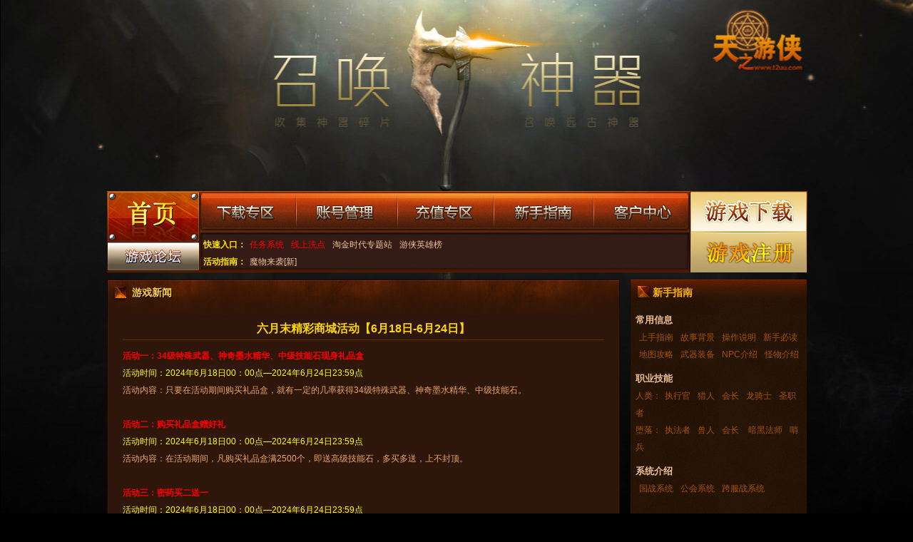

--- FILE ---
content_type: text/html
request_url: http://t2uu.com/Detail/2344.html
body_size: 11848
content:
<!DOCTYPE html PUBLIC "-//W3C//DTD XHTML 1.0 Transitional//EN" "http://www.w3.org/TR/xhtml1/DTD/xhtml1-transitional.dtd">
<html xmlns="http://www.w3.org/1999/xhtml">
<head>
<meta http-equiv="Content-Type" content="text/html; charset=utf-8" />
<title>六月末精彩商城活动【6月18日-6月24日】_天之游侠【上古的遗迹】</title>
<link href="/master.css" type="text/css" rel="stylesheet" />
</head>

<body>
  <div id="wrapper">
    <div id="banner"></div>
    <!--header begin-->
    <div id="header">
      <div id="head_l">
        <div class="nav_sy"><a href="/index.html">游戏首页</a></div>
        <div class="nav_lt"><a href="http://uclub.ww25.com/" target="_blank">游戏论坛</a></div>
      </div>
      <div id="head_c">
        <div class="nav">
          <ul>
            <li class="xzzq"><a href="/down.html" target="_blank">下载专区</a></li>
            <li class="zhgl"><a href="http://member.t2uu.com/member.aspx" target="_blank">账号管理</a></li>
            <li class="czzq"><a href="http://member.t2uu.com/pay/index.aspx" target="_blank">充值专区</a></li>
            <li class="xszn"><a href="/list/Z_1.html" target="_blank">新手指南</a></li>
            <li class="khzx"><a href="http://cs.t2uu.com/" target="_blank">客户中心</a></li>
          </ul>
        </div>
        <div class="kjtd">
          <div class="kjtd_l">
            <p><strong>快速入口：</strong><a href="/rwxt.html" target="_blank"><font color="#ff0000">任务系统</font></a><a href="../../../huodong/20190313/index.html" target="_blank"><font color="#ff0000">线上洗点</font></a><a href="/tz_xzb/new-equipment.html" target="_blank">淘金时代专题站</a><a href="http://hero.t2uu.com/" target="_blank">游侠英雄榜</a></p>
            <p><strong>活动指南：</strong><a href="../../../huodong/20210715/index.html" target="_blank">魔物来袭[新]</a></p>
          </div>
          <div class="kjtd_r">
            <!--<p><strong>配置要求：</strong>CPU:P3 600 MHz &nbsp&nbsp 显卡:32MB显存(3D加速功能) &nbsp&nbsp 内存:128M空间:1G以上</p>-->
          </div>
        </div>
      </div>
      <div id="head_r">
        <div class="dl"><a href="http://www.t2uu.com/down.html">游戏下载</a></div>
        <div class="zc"><a href="http://member.t2uu.com/reg.aspx" target="_blank">游戏注册</a></div>
      </div>
    </div>
    <!--header end-->
    
    <!--container begin-->
    <div id="container">
      <div id="con_top">
        <!--左边内容 begin-->
        <div id="l_box">
          <div class="l_t"><h3>游戏新闻</h3></div>
          <div class="l_con">
            <div class="c_title">六月末精彩商城活动【6月18日-6月24日】</div>
            <div class="c_content">
              <p><strong><span style="color: rgb(255, 0, 0);">活动一：34级特殊武器、神奇墨水精华、中级技能石现身礼品盒</span></strong><br />
<span style="color: rgb(255, 255, 0);">活动时间：2024年6月18日00：00点&mdash;2024年6月24日23:59点</span><br />
活动内容：只要在活动期间购买礼品盒，就有一定的几率获得34级特殊武器、神奇墨水精华、中级技能石。<br />
<br />
<strong><span style="color: rgb(255, 0, 0);">活动二：购买礼品盒赠好礼</span></strong><br />
<span style="color: rgb(255, 255, 0);">活动时间：2024年6月18日00：00点&mdash;2024年6月24日23:59点</span><br />
活动内容：在活动期间，凡购买礼品盒满2500个，即送高级技能石，多买多送，上不封顶。</p>
<p>&nbsp;</p>
<p><strong><span style="color: rgb(255, 0, 0);">活动三：密药买二送一</span></strong><br />
<span style="color: rgb(255, 255, 0);">活动时间：2024年6月18日00：00点&mdash;2024年6月24日23:59点</span><br />
活动内容：在活动期间凡是在商城购买重来的密药二个，就额外多赠送一个，多买多送，上不封顶。<br />
领取地址：<a href="http://member.t2uu.com/event/miyao/bonus.aspx">http://member.t2uu.com/event/miyao/bonus.aspx</a></p>
<p>&nbsp;</p>
<p><strong><span style="color: rgb(255, 0, 0);">活动四：商城黄金钥匙，打折出售</span></strong><br />
<span style="color: rgb(255, 255, 0);">活动时间：2024年6月18日00：00点&mdash;2024年6月24日23:59点</span><br />
活动内容：在活动期间，商城 黄金钥匙 半价优惠，原价30金币的黄金钥匙，售价：15金。</p>
<p>&nbsp;</p>
<p><strong><span style="color: rgb(255, 0, 0);">活动五：技能宝宝特价优惠</span></strong><br />
<span style="color: rgb(255, 255, 0);">活动时间：2024年6月18日00：00点&mdash;2024年6月24日23:59点</span><br />
活动内容：在活动时间内原价为每金币25个的技能宝宝将以每金币30个的价格出售。<br />
本次活动多买多送，赠送数量不设上限。<br />
<br />
<strong><span style="color: rgb(255, 0, 0);">活动六：技能宝宝超速升级</span></strong><br />
<span style="color: rgb(255, 255, 0);">活动时间：2024年6月18日00：00点&mdash;2024年6月24日23:59点</span><br />
活动内容：在活动期间，技能宝宝开启10倍速度挂机，10倍消耗。<br />
备注：为了让玩家可以更快的学习战场技能，请抓住机会。</p>
<p>&nbsp;</p>
<p><strong><span style="color: rgb(255, 0, 0);">活动七：商城购物送蓝色纷争宝箱<br />
</span></strong><span style="color: rgb(255, 255, 0);">活动时间：2024年6月18日00：00点&mdash;2024年6月24日23:59点</span><br />
活动内容：活动期间，每累计消费满500金币，即可获赠蓝色纷争宝箱，消费越多，送的越多。<br />
备注：游戏商城购买道具、购买技能宝宝、游戏内开启礼品盒均为商城消费，修改名字，转族之类的服务不计算在商城消费内。 <br />
领取链接：<a href="http://member.t2uu.com/event/lsfzbx/bonus.aspx">http://member.t2uu.com/event/lsfzbx/bonus.aspx </a></p>
            </div>
          </div>
          <div class="l_bottom"></div>
        </div>
        <!--左边内容 end-->
      
        <!--右边内容 begin-->
        <div id="r_box">
      
          <div id="col_s_box">
            <div class="col_s_t"><h3>新手指南</h3></div>
            <div class="col_s_con">
              <div class="col_s_xszn">
                <p><strong>常用信息</strong></p>
                <p><a href="/ZhiNan/15.html">上手指南</a><a href="/ZhiNan/32.html">故事背景</a><a href="/ZhiNan/33.html">操作说明</a><a href="/ZhiNan/34.html">新手必读</a><a href="/ZhiNan/35.html"> 地图攻略</a><a href="/ZhiNan/41.html">武器装备</a><a href="/ZhiNan/36.html">NPC介绍</a><a href="/ZhiNan/101.html">怪物介绍</a></p>
              </div>
              <div class="col_s_xszn">
                <p><strong>职业技能</strong></p>
                <p>人类：<a href="/ZhiNan/126.html">执行官</a><a href="/ZhiNan/106.html">猎人</a><a href="/ZhiNan/108.html">会长</a><a href="/ZhiNan/105.html">龙骑士</a><a href="/ZhiNan/107.html">圣职者</a></p>
                <p>堕落：<a href="/ZhiNan/127.html">执法者</a><a href="/ZhiNan/110.html">兽人</a><a href="/ZhiNan/112.html">会长</a><a href="/ZhiNan/111.html"> 暗黑法师</a><a href="/ZhiNan/128.html">哨兵</a></p>
              </div>
              <div class="col_s_xszn">
                <p><strong>系统介绍</strong></p>
                <p><a href="/ZhiNan/38.html">国战系统</a><a href="/ZhiNan/113.html">公会系统</a><a href="http://www.t2uu.com/Detail/325.html">跨服战系统</a></p>
              </div>
            </div>
          </div>
        
          <div id="col_s_box">
          <div class="col_s_t"><h3>热销道具</h3></div>
          <div class="col_s_con">
            <div class="col_s_li_box">
              <div class="col_s_li_pic"><a href="http://member.t2uu.com/mart/cart.aspx?productID=530" target="_blank"><img src="../images/zjmljj.jpg" /></a></div>
              <div class="col_s_li_t"><a href="http://member.t2uu.com/mart/cart.aspx?productID=530" target="_blank">中级魔力结晶</a></div>
            </div>
            <div class="col_s_li_box">
              <div class="col_s_li_pic"><a href="http://member.t2uu.com/mart/cart.aspx?productID=529" target="_blank"><img src="../images/cjmljj.jpg" /></a></div>
              <div class="col_s_li_t"><a href="http://member.t2uu.com/mart/cart.aspx?productID=529" target="_blank">初级魔力结晶</a></div>
            </div>
            <div class="col_s_li_box">
              <div class="col_s_li_pic"><a href="http://member.t2uu.com/mart/cart.aspx?productID=360" target="_blank"><img src="../images/cldmy.gif" /></a></div>
              <div class="col_s_li_t"><a href="http://member.t2uu.com/mart/cart.aspx?productID=360" target="_blank">重来的密药</a></div>
            </div>
            <div class="col_s_li_box">
              <div class="col_s_li_pic"><a href="http://member.t2uu.com/mart/cart.aspx?productID=516" target="_blank"><img src="../images/xlbdlb.jpg" /></a></div>
              <div class="col_s_li_t"><a href="http://member.t2uu.com/mart/cart.aspx?productID=516" target="_blank">小喇叭大礼包</a></div>
            </div>
            <div class="col_s_li_box">
              <div class="col_s_li_pic"><a href="http://member.t2uu.com/mart/cart.aspx?productID=629" target="_blank"><img src="../images/xslb.gif" /></a></div>
              <div class="col_s_li_t"><a href="http://member.t2uu.com/mart/cart.aspx?productID=629" target="_blank">人类新手特惠包</a></div>
            </div>
            <div class="col_s_li_box">
              <div class="col_s_li_pic"><a href="http://member.t2uu.com/mart/cart.aspx?productID=630" target="_blank"><img src="../images/xslb.gif" /></a></div>
              <div class="col_s_li_t"><a href="http://member.t2uu.com/mart/cart.aspx?productID=630" target="_blank">堕落新手特惠包</a></div>
            </div>
          </div>
          </div>
        
          <div id="col_s_box">
            <div class="col_s_t"><h3>游戏客服</h3></div>
            <div class="col_s_con">
              <div class="col_s_kfzx">
                <p><a href="/zl2.html">第一次申请账号</a></p>
                <p><a href="/zl3.html">第一次进入游戏</a></p>
                <p><a href="/zl4.html">第一次游戏升级</a></p>
                <p><a href="/zl5.html">第一次游戏组队</a></p>
                <p><a href="/zl6.html">第一次学习技能</a></p>
                <p><a href="/zl1.html">第一次升级装备</a></p>
              </div>
              <div class="col_s_kfzx">
                <p><strong>客服邮箱</strong></p>
                <p><strong>t2ucs@t2uu.com</strong></p>
                <p><strong>客服热线/客服传真</strong></p>
                <p><strong>0571-87186350</strong></p>
              </div>
            </div>
          </div>
        
        </div>
      <!--右边内容 end-->
      </div>
      <div id="footer">
        <p>杭州我游科技有限公司 版权所有</p>
        <p>出版号： ISBN 7－900691－16-2/J·07 《网络文化经营许可证》：浙网文[2019]3070-300号</p>
        <p>电信业务许可证：浙B2-20110081 批准文号：浙新出选复（2004）151号</p>
        <p><a href="http://www.beian.miit.gov.cn/" target="_blank">浙ICP备10214879号-7</a> </p>
		<p><a href="http://www.beian.gov.cn/portal/registerSystemInfo?recordcode=33010502000972" target="_blank">浙公网安备 33010502000972号</a></p>
      </div>  
      
    </div>
    <!--container end-->
    
  </div>
</body>
</html>


--- FILE ---
content_type: text/css
request_url: http://t2uu.com/master.css
body_size: 19025
content:
@charset "utf-8";
/* CSS Document */
body,p,b,dl,dd,table,td,th,input,img,form,div,ul,li,h1,h2,h3{margin:0;padding:0;list-style-type:none;}
a{text-decoration:none;}

body{background:#000;color:#eeaf77;text-align:center;font-size:12px;font-family:"\5B8B\4F53", Arial, Tahoma, sans-serif;}
@media screen and (-webkit-min-device-pixel-ratio:0)
{
  html 
  {
    margin-left: 1px;
  }
  html.evenWidth 
  {
	margin-left: 0px;
  }
}
#wrapper{width:100%;min-width:982px;margin:0 auto;background:url(images/bg.jpg) top center no-repeat;overflow:hidden;}
#banner{width:982px;height:268px;margin:0 auto;position:relative;overflow:hidden;}
#banner .tjsd{width:210px;height:42px;background:url(images/tjsd_btn.gif) no-repeat;position:absolute;bottom:10px;left:15px;overflow:hidden;}
#banner .tjsd a{display:block;width:210px;height:42px;overflow:hidden;}
.logo{width:190px;height:205px;float:left;display:inline;overflow:hidden;}
#header{width:982px;height:114px;margin:0 auto 10px auto;background:url(images/nav_li.jpg) no-repeat;overflow:hidden;}
#head_l{width:128px;height:114px;float:left;display:inline;margin-right:2px;overflow:hidden;}
.nav_sy{width:128px;height:76px;overflow:hidden;}
.nav_sy a{display:block;width:128px;height:76px;text-indent:-9999px;overflow:hidden;}
.nav_sy a:hover{background:url(images/nav_li_hover.jpg) 0 0 no-repeat;}
.nav_lt{width:128px;height:40px;overflow:hidden;}
.nav_lt a{display:block;width:128px;height:40px;text-indent:-9999px;overflow:hidden;}
.nav_lt a:hover{background:url(images/nav_li_hover.jpg) 0 -76px no-repeat;}
#head_c{width:686px;height:114px;float:left;display:inline;overflow:hidden;}
.nav{width:686px;height:60px;overflow:hidden;}
.nav ul{width:100%;overflow:hidden;}
.nav ul li{height:60px;float:left;display:inline;overflow:hidden;}
.nav ul li.xzzq a{width:135px;height:60px;display:block;float:left;text-indent:-9999px;overflow:hidden;}
.nav ul li.xzzq a:hover{background:url(images/nav_li_hover.jpg) -130px 0 no-repeat;}
.nav ul li.zhgl a{width:142px;height:60px;display:block;float:left;text-indent:-9999px;overflow:hidden;}
.nav ul li.zhgl a:hover{background:url(images/nav_li_hover.jpg) -265px 0 no-repeat;}
.nav ul li.czzq a{width:135px;height:60px;display:block;float:left;text-indent:-9999px;overflow:hidden;}
.nav ul li.czzq a:hover{background:url(images/nav_li_hover.jpg) -407px 0 no-repeat;}
.nav ul li.xszn a{width:140px;height:60px;display:block;float:left;text-indent:-9999px;overflow:hidden;}
.nav ul li.xszn a:hover{background:url(images/nav_li_hover.jpg) -542px 0 no-repeat;}
.nav ul li.khzx a{width:133px;height:60px;display:block;float:left;text-indent:-9999px;overflow:hidden;}
.nav ul li.khzx a:hover{background:url(images/nav_li_hover.jpg) -682px 0 no-repeat;}
.kjtd{width:686px;height:51px;padding-top:3px;text-align:left;overflow:hidden;}
.kjtd_l{width:400px;height:52px;float:left;display:inline;overflow:hidden;}
.kjtd_r{width:274px;height:52px;float:left;display:inline;padding:0 5px 0 5px;overflow:hidden;}
.kjtd p{line-height:24px;color:#edc098;overflow:hidden;}
.kjtd strong{display:inline;margin:0 0 0 5px;color:#ffe400;}
.kjtd a{display:inline;margin:0 5px 0 5px;color:#edc098;}
.kjtd a:hover{color:#ff7800;}
#head_r{width:163px;height:114px;float:right;display:inline;overflow:hidden;}
.dl,.zc{width:163px;height:57px;overflow:hidden;}
.dl a,.zc a{display:block;width:163px;height:57px;text-indent:-9999px;overflow:hidden;}
.dl a:hover{background:url(images/nav_li_hover.jpg) -819px 0 no-repeat;}
.zc a:hover{background:url(images/nav_li_hover.jpg) -819px -57px no-repeat;}
#container{width:982px;margin:0 auto;text-align:center;overflow:hidden;}
#con_top{width:100%;margin-bottom:15px;overflow:hidden;}
#flash{width:277px;height:368px;float:left;display:inline;margin-right:12px;background:#471e00;border:1px solid #1d0b02;overfow:hidden;}
#flash #box {position:relative;width:269px;height:360px;margin:4px auto 0 auto;}
#flash #box .imgList{position:relative;width:269px;height:360px;overflow:hidden;}
#flash #box .imgList li{position:absolute;top:0;left:0;width:269px;height:360px;display:none;}
#flash #box .imgList li.hover{position:absolute;top:0;left:0;width:269px;height:360px;display:block;}
#flash #box .imgList img{width:269px;height:360px;border:none;overflow:hidden;}
#flash #box .countNum{position:absolute;right:0;bottom:5px;}
#flash #box .countNum li{width:20px;height:20px;line-height:20px;float:left;color:#fff;background:#7e3121;text-align:center;margin-right:5px;cursor:pointer;opacity:0.7;filter:alpha(opacity=70);}
#flash #box .countNum li.current{background:#ffcbbc;color:#000;font-weight:bold;opacity:1;filter:alpha(opacity=70);}
#news{width:428px;height:370px;float:left;display:inline;margin-right:14px;overflow:hidden;}
.hotnews{width:100%;height:102px;padding-top:7px;text-align:center;background:url(images/hotnews_bg.jpg) no-repeat;overflow:hidden;}
.hotnews h2{width:100%;height:30px;line-height:30px;overflow:hidden;}
.hotnews h2 a{color:#ffda2d;}
.hotnews h2 a:hover{text-decoration:underline;}
.hotnews p{width:100%;height:72px;line-height:18px;color:#be8a6e;text-align:left;overflow:hidden;}
.hotnews .hotnews_det{width:100%;height:72px;line-height:18px;color:#be8a6e;text-align:left;overflow:hidden;}
.news_li{width:428px;height:264px;position:relative;overflow:hidden;}
.news_li ul{width:100%;overflow:hidden;}
.news_li ul li{width:100%;height:24px;float:left;line-height:24px;text-align:left;overflow:hidden;}
.news_li ul li .ns{float:left;display:inline;color:#ff7800;margin-right:5px;overflow:hidden;}
.news_li ul li .nl{width:308px;height:24px;float:left;display:inline;margin-right:5px;overflow:hidden;}
.news_li ul li .nl a{color:#eeaf77;}
.news_li ul li .nl a:hover{color:#ff7800;}
.news_li ul li .nt{float:right;display:inline;overflow:hidden;}
.news_more{width:75px;height:24px;position:absolute;bottom:0;right:0;overflow:hidden;}
.news_more a{color:#ff6600;font-weight:bold;}
#col_s_box{width:249px;height:370px;float:left;display:inline;background:url(images/col_s_bg.jpg) no-repeat;overflow:hidden;}
.col_s_t{width:217;height:35px;line-height:36px;padding-left:32px;text-align:left;overflow:hidden;}
.col_s_t h3{width:100%;font-size:14px;font-weight:bold;color:#ffb400;overflow:hidden;}
.col_s_con{width:241px;height:335px;padding-left:8px;overflow:hidden;}
.col_s_li_box{width:100px;float:left;display:inline;margin:0 8px 8px 8px;overflow:hidden;}
.col_s_li_box a{color:#eeaf77;}
.col_s_li_box a:hover{color:#ff7800;}
.col_s_li_box a:hover img{border:1px solid #f60;}
.col_s_li_pic{width:100px;height:82px;background:#000;overflow:hidden;}
.col_s_li_box img{width:96px;height:78px;padding:1px;border:1px solid #904b01;overflow:hidden;}
.col_s_li_t{width:100px;height:22px;line-height:22px;text-align:center;overflow:hidden;}
#intr_box{width:969px;height:248px;padding-left:13px;overflow:hidden;}
.intr_li_box{width:171px;height:109px;float:left;display:inline;margin:0 10px 15px 10px;text-align:center;background:url(images/intr_box.png) no-repeat;box-shadow:0 0 2px #000;overflow:hidden;}
.intr_li_pic{width:161px;height:99px;margin:5px auto 0 auto;background:#000;overflow:hidden;}
.intr_li_pic img{width:159px;height:97px;border:1px solid #5f3001;overflow:hidden;}
.intr_li_pic a:hover img{border:1px solid #f60;}
#strategy{width:982px;height:254px;background:url(images/column.jpg) 0 0 no-repeat;overflow:hidden;}
.strategy_t{width:100%;height:52px;line-height:52px;text-indent:-9999px;overflow:hidden;}
.strategy_t h2{width:100%;overflow:hidden;}
.strategy_con{width:982px;height:203px;overflow:hidden;}
.gl_box{width:462px;float:left;display:inline;margin:0 24px 0 17px;overflow:hidden;}
.gl_t{width:462px;height:30px;line-height:30px;text-align:center;overflow:hidden;}
.gl_t h3{width:75px;height:30px;float:left;display:inline;color:#ffb400;overflow:hidden;}
.gl_t .more{width:44px;height:30px;float:right;display:inline;overflow:hidden;}
.gl_t .more a{color:#aa8749;}
.gl_t .more a:hover{color:#f60;}
.gl_con{width:462px;overflow:hidden;}
.gl_con ul{width:100%;overflow:hidden;}
.gl_con ul li{width:100%;height:24px;line-height:24px;float:left;text-align:left;color:#fe9d48;overflow:hidden;}
.gl_con ul li .gl_s{height:24px;float:left;display:inline;margin-right:5px;overflow:hidden;}
.gl_con ul li .gl_l{width:265px;height:24px;float:left;display:inline;margin-right:5px;overflow:hidden;}
.gl_con ul li .gl_l a{color:#fe9d48;}
.gl_con ul li .gl_l a:hover{color:#ff7800;}
.gl_con ul li .gl_time{height:24px;float:right;display:inline;overflow:hidden;}
.xd_box{width:462px;float:left;display:inline;overflow:hidden;}
.xd_t{width:462px;height:30px;line-height:30px;text-align:center;overflow:hidden;}
.xd_t h3{width:75px;height:30px;float:left;display:inline;color:#ffb400;overflow:hidden;}
.xd_t .more{width:44px;height:30px;float:right;display:inline;overflow:hidden;}
.xd_t .more a{color:#aa8749;}
.xd_t .more a:hover{color:#f60;}
.xd_con{width:462px;overflow:hidden;}
.xd_con ul{width:100%;overflow:hidden;}
.xd_con ul li{width:100%;height:24px;line-height:24px;float:left;text-align:left;color:#fe9d48;overflow:hidden;}
.xd_con ul li .xd_s{height:24px;float:left;display:inline;margin-right:5px;overflow:hidden;}
.xd_con ul li .xd_l{width:265px;height:24px;float:left;display:inline;margin-right:5px;overflow:hidden;}
.xd_con ul li .xd_l a{color:#fe9d48;}
.xd_con ul li .xd_l a:hover{color:#ff7800;}
.xd_con ul li .xd_time{height:24px;float:right;display:inline;overflow:hidden;}
#game_date{width:982px;height:333px;background:url(images/column.jpg) 0 -254px no-repeat;overflow:hidden;}
.game_data_t{width:100%;height:52px;line-height:52px;text-indent:-9999px;overflow:hidden;}
.game_data_t h2{width:100%;overflow:hidden;}
.game_data_con{width:982px;height:281px;overflow:hidden;}
.bz_box{width:462px;float:left;display:inline;margin:0 24px 0 17px;overflow:hidden;}
.bz_t{width:462px;height:30px;line-height:30px;text-align:center;margin-bottom:10px;overflow:hidden;}
.bz_t h3{width:75px;height:30px;float:left;display:inline;color:#ffb400;overflow:hidden;}
.bz_t .more{width:44px;height:30px;float:right;display:inline;overflow:hidden;}
.bz_t .more a{color:#aa8749;}
.bz_t .more a:hover{color:#f60;}
.bz_con{width:462px;overflow:hidden;}
.bz_li_box{width:138px;height:100px;float:left;display:inline;margin:0 7px 10px 7px;background:#000;overflow:hidden;}
.bz_li_box img{width:134px;height:96px;padding:1px;border:1px solid #904b01;overflow:hidden;}
.bz_li_box a:hover img{border:1px solid #f60;}
.xx_box{width:462px;float:left;display:inline;overflow:hidden;}
.xx_t{width:462px;height:30px;line-height:30px;text-align:center;margin-bottom:4px;overflow:hidden;}
.xx_t h3{width:75px;height:30px;float:left;display:inline;color:#ffb400;overflow:hidden;}
.xx_t .more{width:44px;height:30px;float:right;display:inline;overflow:hidden;}
.xx_t .more a{color:#aa8749;}
.xx_t .more a:hover{color:#f60;}
.xx_con{width:462px;overflow:hidden;}
.xx_li_box{width:462px;text-align:left;margin-bottom:5px;overflow:hidden;}
.xx_li_box p{width:100%;line-height:24px;color:#fe9d48;overflow:hidden;}
.xx_li_box strong{display:inline;color:#ffb400;}
.xx_li_box a{display:inline;margin:0 6px 0 6px;color:#fe9d48;}
.xx_li_box a:hover{color:#ff7800;}
.xx_line{width:100%;height:2px;margin-bottom:3px;border-bottom:1px dashed #7a4e37;overflow:hidden;}
#video{width:982px;height:213px;background:url(images/column.jpg) 0 -587px no-repeat;overflow:hidden;}
.video_t{width:100%;height:52px;line-height:52px;overflow:hidden;}
.video_t h2{width:900px;float:left;display:inline;text-indent:-9999px;overflow:hidden;}
.video_t .more{width:60px;float:right;overflow:hidden;}
.video_t .more a{color:#aa8749;}
.video_t .more a:hover{color:#f60;}
.video_con{width:972px;height:161px;padding-left:10px;overflow:hidden;}
.sp_li_box{width:168px;float:left;display:inline;margin:0 12px 0 12px;overflow:hidden;}
.sp_li_box a{color:#fe9d48;}
.sp_li_box a:hover{color:#ff7800;}
.sp_li_box a:hover img{border:1px solid #f60;}
.sp_li_pic{width:168px;height:114px;background:#000;overflow:hidden;}
.sp_li_box img{width:164px;height:110px;padding:1px;border:1px solid #904b01;overflow:hidden;}
.sp_li_t{width:168px;height:24px;line-height:24px;text-align:center;overflow:hidden;}
#con_bottom{width:982px;height:298px;margin-bottom:20px;background:url(images/column.jpg) 0 -800px no-repeat;overflow:hidden;}
.cjwt_box{width:317px;float:left;display:inline;margin-right:15px;text-align:left;overflow:hidden;}
.cjwt_t{width:282px;height:35px;line-height:36px;padding-left:35px;overflow:hidden;}
.cjwt_t h3{width:100%;color:#bf6b07;font-size:14px;font-weight:bold;overflow:hidden;}
.cjwt_con{width:308px;padding-left:9px;overflow:hidden;}
.cjwt_con ul{width:100%;overflow:hidden;}
.cjwt_con ul li{width:100%;height:24px;line-height:24px;overflow:hidden;}
.cjwt_con ul li a{color:#a65200;}
.cjwt_con ul li a:hover{color:#f60;}
.zysx_box{width:317px;float:left;display:inline;margin-right:15px;text-align:left;overflow:hidden;}
.zysx_t{width:282px;height:35px;line-height:36px;padding-left:35px;overflow:hidden;}
.zysx_t h3{width:100%;color:#bf6b07;font-size:14px;font-weight:bold;overflow:hidden;}
.zysx_con{width:308px;padding-left:9px;overflow:hidden;}
.zysx_li_box{width:100%;margin-bottom:5px;text-align:left;overflow:hidden;}
.zysx_li_box p{width:100%;line-height:23px;color:#a65200;overflow:hidden;}
.zysx_li_box strong{display:inline;color:#edc098;}
.zysx_li_box a{display:inline;color:#ff0;font-size:14px;font-weight:bold;}
.zysx_li_box a:hover{color:#f60;}
.kfzx_box{width:317px;float:left;display:inline;text-align:left;overflow:hidden;}
.kfzx_t{width:282px;height:35px;line-height:36px;padding-left:35px;overflow:hidden;}
.kfzx_t h3{width:100%;color:#bf6b07;font-size:14px;font-weight:bold;overflow:hidden;}
.kfzx_con{width:308px;padding-left:9px;overflow:hidden;}
.kfzx_li_box{width:100%;margin-bottom:5px;text-align:center;overflow:hidden;}
.kfzx_li_box p{width:100%;line-height:23px;color:#a65200;overflow:hidden;}
.kfzx_li_box strong{display:inline;color:#edc098;font-size:14px;}
.kfzx_li_box a{display:inline;color:#a65200;font-size:13px;font-weight:bold;}
.kfzx_li_box a:hover{color:#f60;}
#footer{width:982px;text-align:center;clear:both;border-top:1px solid #612e1e;overflow:hidden;}
#footer p{width:100%;height:24px;line-height:24px;color:#612e1e;overflow:hidden;}
#footer p a{color:#612e1e;}

/*列表页&内容页*/
#l_box{width:719px;float:left;display:inline;overflow:hidden;}
.l_t{width:684px;height:35px;line-height:37px;text-align:left;padding:0 0 19px 35px;background:url(images/l_t.jpg) no-repeat;overflow:hidden;}
.l_t h3{width:100%;font-size:14px;font-weight:bold;color:#ffcf4d;text-shadow:1px 1px 0 #000;overflow:hidden;}
.l_con{width:675px;padding:0 22px 10px 22px;position:relative;background:url(images/l_bg.jpg) repeat-y;overflow:hidden;}
.l_con ul{width:100%;margin-bottom:10px;overflow:hidden;}
.l_con ul li{width:100%;height:30px;line-height:30px;float:left;text-align:left;color:#ff7800;overflow:hidden;}
.l_con ul li .ico{width:15px;height:24px;float:left;display:inline;margin-right:5px;background:url(images/news_ico.jpg) no-repeat;overflow:hidden;}
.l_con ul li .news_li{width:520px;height:24px;float:left;display:inline;overflow:hidden;}
.l_con ul li .news_li a{color:#eeaf77;}
.l_con ul li .news_li a:hover{color:#ff7800;}
.l_con ul li .time{float:right;display:inline;text-align:right;overflow:hidden;}
.l_con .c_title{width:100%;height:30px;line-height:30px;margin-bottom:10px;font-size:16px;font-weight:bold;text-align:center;color:#ffd800;border-bottom:1px solid #602d03;overflow:hiden;}
.l_con .c_content{width:100%;margin-bottom:10px;text-align:left;overflow:hidden;}
.l_con p{width:100%;line-height:24px;font-size:12px;color:#eda661;overflow:hidden;}
.l_con strong{display:inline;color:#edc098;}
.l_con a{display:inline;color:#ff0;}
.l_con a:hover{color:#f60;}
.l_con .c_content iframe{width: 100%;height: 500px;}
.page_box{width:100%;height:25px;padding-top:5px;margin-bottom:10px;overflow:hidden;}
.page{width:auto;height:24px;float:right;display:inline;overflow:hidden;}
.pl{height:22px;line-height:22px;margin-right:6px;display:block;float:left;background:#1b0f08;padding:0 7px 0 7px;overflow:hidden;}
.page a.ph{color:#fff;height:22px;line-height:22px;margin-right:6px;display:block;float:left;background:#b56d42;padding:0 7px 0 7px;overflow:hidden;}
.ps{color:#c58617;height:22px;line-height:22px;margin-right:6px;display:block;float:left;padding:0 7px 0 7px;overflow:hidden;}
.page a{color:#c58617;font-size:13px;}
.page a:hover{color:#fff;background:#b56d42;height:22px;line-height:22px;margin-right:6px;display:block;float:left;padding:0 7px 0 7px;overflow:hidden;}
.l_bottom{width:721px;height:7px;background:url(images/l_bottom.jpg) no-repeat;overflow:hidden;}
#r_box{width:249px;float:right;display:inline;overflow:hidden;}
.col_s_xstj{width:241px;margin:20px 0 20px 6px;overflow:hidden;}
.col_s_xstj .xstj_pic{width:64px;height:52px;float:left;display:inline;margin-right:7px;background:#000;overflow:hidden;}
.col_s_xstj .xstj_pic img{width:64px;height:52px;border:none;overflow:hidden;}
.col_s_xstj .xstj_list{width:160px;height:52px;float:right;display:inline;text-align:left;overflow:hidden;}
.col_s_xstj .xstj_list p{width:100%;height:18px;line-height:18px;overflow:hidden;}
.col_s_xstj .xstj_list a{color:#eeaf77;}
.col_s_xstj .xstj_list a:hover{color:#ff7800;}
.col_s_kfzx{width:241px;margin:20px 0 20px 0;text-align:center;overflow:hidden;}
.col_s_kfzx p{width:100%;height:25px;line-height:25px;overflow:hidden;}
.col_s_kfzx strong{display:inline;color:#edc098;font-size:14px;}
.col_s_kfzx a{display:inline;color:#a65200;font-size:14px;font-weight:bold;}
.col_s_kfzx a:hover{color:#f60;}
.col_s_xszn{width:241px;margin:10px 0 10px 0;text-align:left;overflow:hidden;}
.col_s_xszn p{width:100%;line-height:24px;color:#a65200;overflow:hidden;}
.col_s_xszn strong{display:inline;color:#edc098;font-size:13px;}
.col_s_xszn a{display:inline;color:#a65200;margin:0 5px 0 5px;}
.col_s_xszn a:hover{color:#f60;}
.bz_list{width:120px;height:90px;float:left;display:inline;margin:0 12px 10px 0;background:#000;overflow:hidden;}
.bz_list a:hover img{border:1px solid #f60;}
.bz_list img{width:116px;height:86px;border:1px solid #904b01; padding:1px;overlfow:hidden;}
.sp_list{width:120px;float:left;display:inline;margin:0 12px 10px 0;background:#000;overflow:hidden;}
.sp_list a{color:#fe9d48;}
.sp_list a:hover{color:#ff7800;}
.sp_list a:hover img{border:1px solid #f60;}
.sp_list img{width:116px;height:86px;border:1px solid #904b01; padding:1px;overlfow:hidden;}
.sp_list .sp_list_t{width:100%;height:20px;line-height:20px;text-align:center;overflow:hidden;}
.sp_con{width:100%;text-align:center;overflow:hidden;}
.sp_t{width:100%;line-height:24px;font-size:14px;color:#f60;text-align:center;overflow:hidden;}